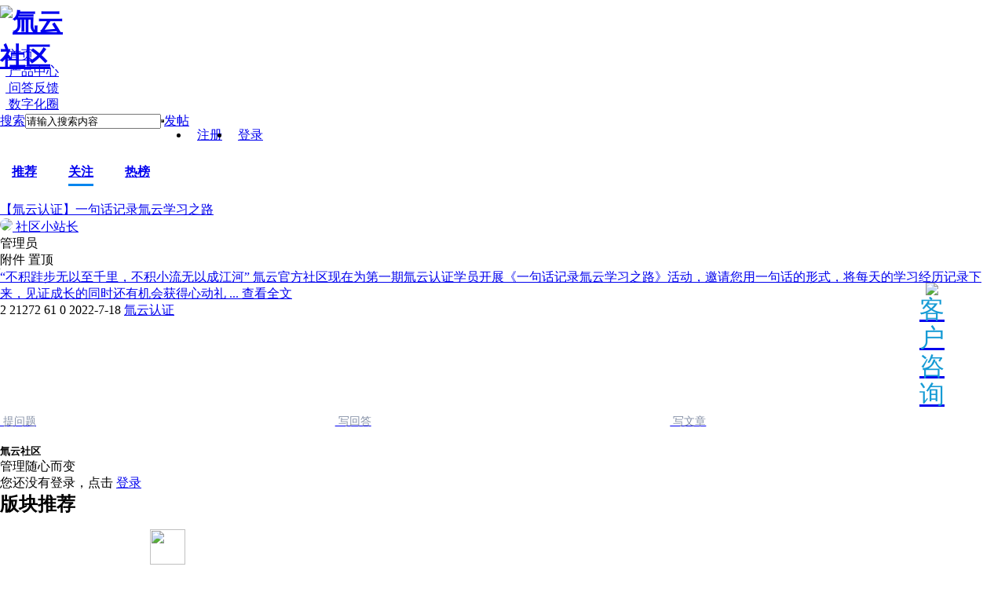

--- FILE ---
content_type: text/html; charset=utf-8
request_url: https://club.h3yun.cn/portal.php?bodytype=2
body_size: 10699
content:
<!DOCTYPE html PUBLIC "-//W3C//DTD XHTML 1.0 Transitional//EN" "http://www.w3.org/TR/xhtml1/DTD/xhtml1-transitional.dtd">
<html xmlns="http://www.w3.org/1999/xhtml">
<head>
<meta http-equiv="X-UA-Compatible" content="IE=edge,chrome=1" />
<meta http-equiv="Content-Type" content="text/html; charset=utf-8" />
<title>氚云社区 -  Powered by Discuz!</title>
<meta name="baidu-site-verification" content="StrLR7UDyH" />
<meta name="keywords" content="首页" />
<meta name="description" content="首页 " />
<meta name="generator" content="Discuz! X3.4" />
<meta name="author" content="Discuz! Team and Comsenz UI Team" />
<meta name="copyright" content="2001-2013 Comsenz Inc." />
<meta name="MSSmartTagsPreventParsing" content="True" />
<meta http-equiv="MSThemeCompatible" content="Yes" />
<base href="http://club.h3yun.cn/" /><link rel="stylesheet" type="text/css" href="data/cache/style_4_common.css?fs2" /><link rel="stylesheet" type="text/css" href="data/cache/style_4_portal_index.css?fs2" />    <script src="template/zhanzhuai_zhihu/zhanzhuaicn_img/js/jquery-z1.12.1.min.js" type="text/javascript"></script>
<script type="text/javascript">jQuery.noConflict();</script>
<script src="template/zhanzhuai_zhihu/zhanzhuaicn_img/js/zhanzhuai-common-min.js" type="text/javascript"></script>
<script src="template/zhanzhuai_zhihu/zhanzhuaicn_img/js/jquery.lazyload.js" type="text/javascript"></script>
<script src="template/zhanzhuai_zhihu/zhanzhuaicn_img/js/jquery.ajax-ias.min.js" type="text/javascript"></script>
<script language="javascript" type="text/javascript">
       function killErrors() {
            return true;
          }
       window.onerror = killErrors;
    </script>
   
<script type="text/javascript">var STYLEID = '4', STATICURL = 'static/', IMGDIR = 'template/zhanzhuai_zhihu/zhanzhuaicn_img/common', VERHASH = 'fs2', charset = 'utf-8', discuz_uid = '0', cookiepre = '0Xi7_2132_', cookiedomain = '', cookiepath = '/', showusercard = '1', attackevasive = '0', disallowfloat = 'newthread|reply', creditnotice = '1|威望|,2|积分|,3|金币|,4|打卡分|', defaultstyle = '', REPORTURL = 'aHR0cDovL2NsdWIuaDN5dW4uY24vcG9ydGFsLnBocD9ib2R5dHlwZT0y', SITEURL = 'http://club.h3yun.cn/', JSPATH = 'data/cache/', CSSPATH = 'data/cache/style_', DYNAMICURL = '';</script>
<script src="data/cache/common.js?fs2" type="text/javascript"></script>

    <meta name="renderer" content="webkit">
<meta name="application-name" content="氚云社区" />
<meta name="msapplication-tooltip" content="氚云社区" />
<meta name="msapplication-task" content="name=首页;action-uri=http://club.h3yun.cn/portal.php;icon-uri=http://club.h3yun.cn/template/zhanzhuai_zhihu/zhanzhuaicn_img/common/portal.ico" /><meta name="msapplication-task" content="name=论坛;action-uri=http://club.h3yun.cn/forum.php;icon-uri=http://club.h3yun.cn/template/zhanzhuai_zhihu/zhanzhuaicn_img/common/bbs.ico" />
<meta name="msapplication-task" content="name=动态;action-uri=http://club.h3yun.cn/home.php;icon-uri=http://club.h3yun.cn/template/zhanzhuai_zhihu/zhanzhuaicn_img/common/home.ico" /><script src="data/cache/portal.js?fs2" type="text/javascript"></script>
<link rel="stylesheet" type="text/css" href="template/zhanzhuai_zhihu/zhanzhuaicn_img/css/icon.css" />
<style>
    *{
        padding: 0;
        margin: 0;
    }
    html, body{
        height: 100%;
    }
    #nv_member {
        background-size: 100% 100%;
        width: 100%;
        height: 100%;
        background-attachment: fixed;
    }
    #ft{
        display:none;
    }
    #a_invite{
        display:none;
    }
</style>
</head>
<body id="nv_portal" class="pg_index" onkeydown="if(event.keyCode==27) return false;">
<div id="append_parent"></div><div id="ajaxwaitid"></div>

<div class="zhanzhuai-top-bar" style="display: none;">
        <div class="wp cl">
        <div class="zhanzhuai-znav">
            <ul>
                <li><a href="./" title="氚云社区">氚云首页</a></li>
                <li>
                    <a href="javascript:;" id="qmenu" onmouseover="delayShow(this, function () {showMenu({'ctrlid':'qmenu','pos':'34!','ctrlclass':'a','duration':2});showForummenu(0);})" >快捷导航</a>
                </li>
                <li class="zmore">
                    <span>更多</span>
                    <div class="zmore-list">
                                                <a href="javascript:;"  onclick="setHomepage('http:///');">设为首页</a>                                                <a href="http:///"  onclick="addFavorite(this.href, '氚云社区');return false;">收藏本站</a>                                                                                                                    </div>
                </li>
                                <li id="zhanzhuai_mobileo">
                    <a href="javascript:void(0);" class="sitenav-trigger">手机客户端</a>
                    <div class="sitenav-dropdown-body" id="mobileoDetailNotice" style="width: auto;"><div class="sitenav-wrap">
                            <h3 class="slogan">求知爱好者必备神器</h3>
                            <div class="zhanzhuai-client-enter-inner clearfix">
                                <img src="template/zhanzhuai_zhihu/zhanzhuaicn_img/weixin.png" width="99" height="99" alt="" class="zhanzhuai-client-code">
                                <h4 class="zhanzhuai-client-text">氚云问答客户端</h4>
                                <div class="zhanzhuai-client-btns">
                                    <a href="#" class="zhanzhuai-client-android" target="_blank">Android版</a>
                                    <a href="#" class="zhanzhuai-client-iphone" target="_blank">iPhone版</a>
                                </div>
                            </div>
                        </div></div>
                </li>
                                                                
            </ul>
        </div>
        <div class="zhanzhuai-ynav">
            <ul>
                                            <li class="zhanzhuai-ynav-item" style="background: none;padding: 0 10px;line-height: 28px;">
                                <a href="member.php?mod=register" target="_self">注册</a></li>
                            <li class="zhanzhuai-ynav-item" style=" padding: 0 10px;line-height: 28px;">
                                <a href="member.php?mod=logging&amp;action=login" target="_self">登录</a>
                            </li>

                            
                                        </ul>

        </div>
    </div>
</div>

<div class="zz_hd_top">
    <div id="zhanzhuai_nv_item" class="zhanzhuai_nv_item">
        <div class="wp cl">
                        <div class="zhanzhuai_bb_logo">
                <style>
                    .zhanzhuai_nv_item .zhanzhuai_bb_logo img{
                        height: 46px;
                        width: auto;
                    }
                </style>
                <h1 style="width: 110px;height: 46px;margin: 7px 25px 7px 0;">
                    <a href="./" title="氚云社区"><img src="template/zhanzhuai_zhihu/zhanzhuaicn_img/logo.png" alt="氚云社区" border="0" /></a>                </h1>
            </div>

            <div class="zhanzhuai-navbar-nav z">
                <ul id="zhanzhuai_menu">
                    <li class="li_h">
                        <a href="portal.php" class="zhanzhuai_menu" style="padding: 0px 7px"><i class="icon icon-home"></i>&nbsp;首页</a>
                    </li>
                    <li class="li_h">
                        <a href="forum.php?gid=45" class="zhanzhuai_menu" style="padding: 0px 7px"><i class="icon icon-ul"></i>&nbsp;产品中心</a>
                    </li>
                    <li class="li_h">
                        <a href="forum.php?gid=1" class="zhanzhuai_menu" style="padding: 0px 7px"><i class="icon icon-topic"></i>&nbsp;问答反馈 </a>
                    </li>
                    <li class="li_h">
                        <a href="forum.php?gid=46" class="zhanzhuai_menu" style="padding: 0px 7px"><i class="icon icon-reader"></i>&nbsp;数字化圈</a>

                    </li>
                </ul>
            </div>

            <div id="scbar" style="float: left;" class="cl">
<form id="scbar_form" method="post" autocomplete="off" onsubmit="searchFocus($('scbar_txt'))" action="search.php?searchsubmit=yes" target="_blank">
<input type="hidden" name="mod" id="scbar_mod" value="search" />
<input type="hidden" name="formhash" value="8685ea65" />
<input type="hidden" name="srchtype" value="title" />
<input type="hidden" name="srhfid" value="0" />
<input type="hidden" name="srhlocality" value="portal::index" />
<table cellspacing="0" cellpadding="0">
<tr>
    <td class="scbar_type_td"><a href="javascript:;" id="scbar_type" class="zhanzhuai_xg1" onclick="showMenu(this.id)" hidefocus="true">搜索</a></td>
<td class="scbar_txt_td" stype="width:95px;"><input type="text" name="srchtxt" id="scbar_txt" value="请输入搜索内容" autocomplete="off" x-webkit-speech speech /></td>
<td class="scbar_btn_td"><button type="submit" name="searchsubmit" id="scbar_btn" sc="1" class="pn pnc" value="true"></button></td>
</tr>
</table>
</form>
</div>
<ul id="scbar_type_menu" class="p_pop" style="display: none;"><li><a href="javascript:;" rel="article">文章</a></li><li><a href="javascript:;" rel="forum" class="curtype">帖子</a></li><li><a href="javascript:;" rel="user">用户</a></li></ul>
<script type="text/javascript">
initSearchmenu('scbar', '');
</script>
            <a href="forum.php?mod=misc&amp;action=nav" style="float: left;" onclick="showWindow('nav', this.href, 'get', 0)" class="zhanzhuai-ask-btn">发帖</a>

            <div class="zhanzhuai-ynav" style="margin: 14px auto;">
                <ul style="display: flex;align-items: center;height: 28px;">
                                                    <li class="zhanzhuai-ynav-item" style="background: none;padding: 0 10px;line-height: 28px;">
                                    <a href="member.php?mod=register" target="_self">注册</a></li>
                                <li class="zhanzhuai-ynav-item" style=" padding: 0 10px;line-height: 28px;">
                                    <a href="member.php?mod=logging&amp;action=login" target="_self">登录</a>
                                </li>

                                                </ul>

            </div>
        </div>

        <div style="clear:both"></div>
        <div class="zhanzhuai_mn_menu">
                        <ul class="p_pop h_pop" id="plugin_menu" style="display: none">
                                                <li><a href="plugin.php?id=hux_zp3:hux_zp3" id="mn_plink_hux_zp3">方格抽奖</a></li>
                                            </ul>
                                </div>

        <div id="zz_forumlist_menu" class="zz_forum_list" style="display: none;">
                                    <dl class="cl">
                <dt><a href="forum.php?gid=45">产品功能动态</a>&gt;</dt>
                <dd class="cl">
                    <ul>
                                                                        <li><a href="forum.php?mod=forumdisplay&fid=87">产品使用讨论区</a></li>
                                                                        <li><a href="forum.php?mod=forumdisplay&fid=89">案例中心</a></li>
                                                                        <li><a href="forum.php?mod=forumdisplay&fid=103">氚云认证</a></li>
                                            </ul>
                </dd>
            </dl>
                                    <dl class="cl">
                <dt><a href="forum.php?gid=1">业务模板专区</a>&gt;</dt>
                <dd class="cl">
                    <ul>
                                                                        <li><a href="forum.php?mod=forumdisplay&fid=51">建议与反馈</a></li>
                                                                        <li><a href="forum.php?mod=forumdisplay&fid=64">氚云知识库</a></li>
                                                                        <li><a href="forum.php?mod=forumdisplay&fid=41">标准版问答</a></li>
                                                                        <li><a href="forum.php?mod=forumdisplay&fid=42">专业版问答</a></li>
                                            </ul>
                </dd>
            </dl>
                                    <dl class="cl">
                <dt><a href="forum.php?gid=101">氚云认证</a>&gt;</dt>
                <dd class="cl">
                    <ul>
                                            </ul>
                </dd>
            </dl>
                                    <dl class="cl">
                <dt><a href="forum.php?gid=61">管理员测试专用版块</a>&gt;</dt>
                <dd class="cl">
                    <ul>
                                                                        <li><a href="forum.php?mod=forumdisplay&fid=62">氚云培训认证</a></li>
                                                                        <li><a href="forum.php?mod=forumdisplay&fid=78">测试2</a></li>
                                            </ul>
                </dd>
            </dl>
                    </div>

    </div>
</div>
</div>

<!--<div class="zhanzhuai-headbox">-->
<!--    <div class="zhanzhuai-head"></div>-->
<!--	<div class="zhanzhuai-close-btn" title="简洁模式"><a href="javascript:void(0)"><img src="template/zhanzhuai_zhihu/zhanzhuaicn_img/zz_bclose-btn.png" alt=""></a></div>-->
<!--</div>-->


<div class="zz_setup_template" style="display: none;">
    <div class="zz_setup_template_popup">
        <div class="zz_layer_close cl">
            <div class="wp">
                <div class="z">
                                        选择切换风格配色（<span>需登录后才能保存！！！</span>）
                    </div>
                <a href="javascript:void(0);" class="zz_ficon_close y">&times;</a>
            </div>
        </div>
        <div class="zz_template_lists">
            <div class="zz_menu_set wp cl">
                                <a href="javascript:void(0);" onclick="extstyle('')" class="list_item">
                    <sup></sup>
                    <span></span>
                    <p class="tplname">默认</p>
                </a>
                                                <a href="javascript:void(0);" onclick="extstyle('./template/zhanzhuai_zhihu/style/t2')" class="list_item">
                    <sup></sup>
                    <span style="background:#33363b"></span>
                    <p class="tplname"> 墨黑色</p>
                </a>
                                <a href="javascript:void(0);" onclick="extstyle('./template/zhanzhuai_zhihu/style/t6')" class="list_item">
                    <sup></sup>
                    <span style="background:#00aa98"></span>
                    <p class="tplname">深青色</p>
                </a>
                                <a href="javascript:void(0);" onclick="extstyle('./template/zhanzhuai_zhihu/style/t7')" class="list_item">
                    <sup></sup>
                    <span style="background:#6E411B"></span>
                    <p class="tplname">咖啡色</p>
                </a>
                                <a href="javascript:void(0);" onclick="extstyle('./template/zhanzhuai_zhihu/style/t4')" class="list_item">
                    <sup></sup>
                    <span style="background:#4763b2"></span>
                    <p class="tplname"> 藏蓝色</p>
                </a>
                                <a href="javascript:void(0);" onclick="extstyle('./template/zhanzhuai_zhihu/style/t1')" class="list_item">
                    <sup></sup>
                    <span style="background:#BA350F"></span>
                    <p class="tplname">中国红</p>
                </a>
                                <a href="javascript:void(0);" onclick="extstyle('./template/zhanzhuai_zhihu/style/t3')" class="list_item">
                    <sup></sup>
                    <span style="background:#FD6440"></span>
                    <p class="tplname">橙黄色</p>
                </a>
                                <a href="javascript:void(0);" onclick="extstyle('./template/zhanzhuai_zhihu/style/t5')" class="list_item">
                    <sup></sup>
                    <span style="background:#FA6584"></span>
                    <p class="tplname">粉红色</p>
                </a>
                                <a href="javascript:void(0);" onclick="extstyle('./template/zhanzhuai_zhihu/style/t8')" class="list_item">
                    <sup></sup>
                    <span style="background:#9932CC"></span>
                    <p class="tplname">亮紫色</p>
                </a>
                                <a href="javascript:void(0);" onclick="extstyle('./template/zhanzhuai_zhihu/style/t9')" class="list_item">
                    <sup></sup>
                    <span style="background:#679808"></span>
                    <p class="tplname">橄榄色</p>
                </a>
                            </div>
            <div class="zz_setup_template_ft wp cl"><a href="javascript:void(0);" class="zz_affirm_btn">确认</a></div>
        </div>
    </div>
</div>

<script type="text/javascript">

    jQuery("#zhanzhuai_menu a.zhanzhuai_menu").each(function(){
        jQuerythis = jQuery(this);
        if(jQuerythis[0].href==String(window.location)){
            jQuerythis.addClass("active");
        }
    });
    jQuery(".zhanzhuai-close-btn").click(function () {
        jQuery('.zhanzhuai-headbox').addClass("active");
    })

    jQuery(".zz_changes_btn, .zz_ficon_close, .zz_affirm_btn").click(function(){
        jQuery('.zz_setup_template').toggle();
    });

    jQuery('.zz_menu_set a').click(function () {
        jQuery(this).addClass('cur').siblings().removeClass("cur");
    });
</script>

<div id="wp" class="wp">
    <style>
        .pn{
            background-color: #0071cb;
        }
        .block.move-span{
            margin: 0px;
        }
        .flw_btn_fo, .flw_btn_unfo {
            height: 25px;
        }
    </style><style type="text/css">
.zz_company {
    padding: 15px;
}
.zz_company p {
    line-height: 30px;
font-size: 13px;
    color: #777;
}
.zz_company a, .zz_company span, a.zz_company p a {
    line-height: 30px;
font-size: 13px;
    color: #777;
}
.zz_company.lists-top-fixed {
    top: 395px;
width: 260px;
}

</style>

<style id="diy_style" type="text/css">#portal_block_52 { margin:0px !important;}#portal_block_30 { margin-bottom:20px !important;}</style>

<div class="zhanzhuai-container-main cl">
    <div class="zhanzhuai-mainleft">


         <div class="zhanzhuai_category cl">
          <div class="f-list"><!--[diy=zhanzhuai_diy002]--><div id="zhanzhuai_diy002" class="area"><div id="frame17873J" class="frame move-span cl frame-1 moving"><div id="frame17873J_left" class="column frame-1-c"><div id="frame17873J_left_temp" class="move-span temp"></div><div id="portal_block_52" class="block move-span"><div id="portal_block_52_content" class="dxb_bc"><div class="portal_block_summary"><style>
    #uldiy1{
        overflow: hidden;
        padding: 5px 15px 20px 15px;
    }
    #uldiy1 li{
        float: left;
        margin-right: 40px;
        list-style-type: none;
        font-family: 微软雅黑;
        font-weight: bold;
        font-size: 16px ;
        padding: 4px 0;
        color: #c3c3c3;
        cursor: pointer;
    }
    #uldiy1 li.active{
        color: #333333;
        border-bottom: 3px solid #0085ee;
    }
</style>
<ul id="uldiy1">
    <li class="active top-li"><a href="https://club.h3yun.cn/portal.php?bodytype=1">推荐</a></li>
    <li class="top-li"><a href="https://club.h3yun.cn/portal.php?bodytype=2">关注</a></li>
    <li class="top-li"><a href="https://club.h3yun.cn/portal.php?bodytype=3">热榜</a></li>
</ul>
<script>
    var url = window.location.href
    var arr = url.split('bodytype=')
    var type = 1
    if (arr[1]) {
        type = Number(arr[1][0])
    }
    var domLi = document.getElementsByClassName('top-li')
    for (var i = 0; i <= 2; i++) {
        if (i === (type - 1)) {
            domLi[i].className = 'top-li active'
        } else {
            domLi[i].className = 'top-li'
        }
    }
</script></div></div></div></div></div></div><!--[/diy]--></div>					
         </div>

         <div class="zhanzhuai-postlist-box">      
              <div class="wp cl">	
                                                 <ul class="zz_news_list zz_displayorder_list">
                       <li id="normalthread_3000" class="zhanzhuai-post-list box thread-list">

<div class="post-tit cl">
         <a href="forum.php?mod=viewthread&amp;tid=3000" target="_blank">【氚云认证】一句话记录氚云学习之路</a>
    </div>
 
    <div class="post-author cl">	
        <div class="post-author-basic">
            <a href="home.php?mod=space&amp;uid=1" target="_blank" class="zz_author_pt">
<img src="https://club.h3yun.cn/uc_server/avatar.php?uid=1&size=middle" style="border-radius: 50%;overflow: hidden;">
<span class="author-name">社区小站长</span>
            </a>
        </div>		       
        <div class="pos-author-yhz"><font color="">管理员</font></div>	
        <div class="icons y">
                       <span class="image_s" title="有附件">附件</span>
                <span class="stick_3">置顶</span>
         </div>
    </div>

    <div class="post-content cl">
              <div class="post-img">
              <a href="forum.php?mod=viewthread&amp;tid=3000" target="_blank">
             	                  		          
           <img class="lazy" src="[data-uri]" data-original="forum.php?mod=image&aid=7048&size=160x105&key=e5ef982de5a92bc8" alt="【氚云认证】一句话记录氚云学习之路" />
                   		      
       </a>
         </div>
  
         <div class="post-profile cl" >
              <a href="forum.php?mod=viewthread&amp;tid=3000" class="check-text" target="_blank">
         “不积跬步无以至千里，不积小流无以成江河” 

氚云官方社区现在为第一期氚云认证学员开展《一句话记录氚云学习之路》活动，邀请您用一句话的形式，将每天的学习经历记录下来，见证成长的同时还有机会获得心动礼 ...                 
  </a>
  <a href="forum.php?mod=viewthread&amp;tid=3000" class="check-all" target="_blank">查看全文<i></i></a> </div>
    </div>

    <div class="post-actions cl">
        <span class="post-recommend" title="0人点赞"><i class="zhanzhuai-icons"></i>2</span>
        <span class="post-viem"><i class="zhanzhuai-icons"></i>21272</span>
        <span class="post-reply"><i class="zhanzhuai-icons"></i>61</span>
        <span class="post-fav"><i class="zhanzhuai-icons"></i>0</span>
<span class="post-time"><i class="zhanzhuai-icons"></i>2022-7-18</span>
        <span class="post-from y">
    <a href="forum.php?mod=forumdisplay&amp;fid=103" target="_blank">氚云认证</a>
           </span>
    </div>
</li>


                        </ul>
                   
                   <ul class="content cl" style="position: relative; padding-bottom: 42px;">
                                                                                                    
                   </ul>
       <div class="zz_ajax_loading pagination cl"></div>

              </div>
         </div>
    </div>

    <div class="zhanzhuai-mainright">
        <div class="zhanzhuai_sportal box">
            <!--[diy=zhanzhuai_diybtn]--><div id="zhanzhuai_diybtn" class="area"><div id="framez0c65e" class="cl_frame_bm frame move-span cl frame-1"><div id="framez0c65e_left" class="column frame-1-c"><div id="framez0c65e_left_temp" class="move-span temp"></div><div id="portal_block_32" class="cl_block_bm block move-span"><div id="portal_block_32_content" class="dxb_bc"><div class="portal_block_summary"><div class="btns" style="display: flex;padding: 20px 0;margin-top: 60px;">
    <a href="forum.php?mod=post&action=newthread&fid=41" style="flex: 1;display: flex;flex-direction: column;align-items: center;justify-content: space-between;">
        <i class="icon icon-share3" style="font-size: 16px;color: #8590A6;"></i>
        <span class="my-ask" style="position: static;width: 100%;background-image: none;line-height: normal;height: auto;background-color: #fff;color: #8590A6;font-size: 14px;">&nbsp;提问题</span>
    </a>
    <a href="forum.php?mod=forumdisplay&fid=41" target="_blank" style="flex: 1;display: flex;flex-direction: column;align-items: center;justify-content: space-between;">
        <i class="icon icon-ask" style="font-size: 16px;color: #8590A6;"></i>
        <span class="my-answer" style="position: static;width: 100%;background-image: none;line-height: normal;height: auto;background-color: #fff;color: #8590A6;font-size: 14px;">&nbsp;写回答</span>
    </a>
    <a href="portal.php?mod=portalcp&ac=article" target="_blank" style="flex: 1;display: flex;flex-direction: column;align-items: center;justify-content: space-between;">
        <i class="icon icon-signup" style="font-size: 16px;color: #8590A6;"></i>
        <span class="my-answer" style="position: static;width: 100%;background-image: none;line-height: normal;height: auto;background-color: #fff;color: #8590A6;font-size: 14px;">&nbsp;写文章</span>
    </a>
</div></div></div></div></div></div></div><!--[/diy]-->
        </div>
         <div class="zhanzhuai-no-login box">
         <div class="zhanzhuai-usertit">
           <h5>氚云社区</h5>
           <p>管理随心而变</p>
         </div>
         <p class="inst">您还没有登录，点击 <a target="_blank" href="member.php?mod=logging&amp;action=login">登录</a></p>
     </div>
 <div class="zhanzhuai_expert box cl">
              <!--[diy=zhanzhuai_diytags]--><div id="zhanzhuai_diytags" class="area"><div id="frameAS1IWk" class="cl_frame_bm frame move-span cl frame-1"><div id="frameAS1IWk_left" class="column frame-1-c"><div id="frameAS1IWk_left_temp" class="move-span temp"></div><div id="portal_block_30" class="cl_block_bm block move-span"><div id="portal_block_30_content" class="dxb_bc"><div class="zhanzhuai_diytit cl"><h2>版块推荐</h2></div>
<ul class="zhanzhuai-friend-links" style="overflow: hidden;padding: 10px 0;"><li style="width: 33.33333%;height: 60px;margin: 0;padding: 14px 0;border: none;display: flex;align-items: center;justify-content: center;">
    <a href="forum.php?mod=forumdisplay&fid=87#left" target="_blank" style="display: flex;flex-direction: column;align-items: center;justify-content: space-around;">
      <img src="data/attachment/portal/202010/19/171311phh0hytxyxq8t0zy.png" width="45px" height="45px"  style="margin-bottom: 10px;"/>
      <span>应用经验</span>
    </a>
  </li><li style="width: 33.33333%;height: 60px;margin: 0;padding: 14px 0;border: none;display: flex;align-items: center;justify-content: center;">
    <a href="https://club.h3yun.cn/forum.php?mod=forumdisplay&fid=89" target="_blank" style="display: flex;flex-direction: column;align-items: center;justify-content: space-around;">
      <img src="data/attachment/portal/202010/19/171348zmolpwljdw3250gl.png" width="45px" height="45px"  style="margin-bottom: 10px;"/>
      <span>企业案例</span>
    </a>
  </li><li style="width: 33.33333%;height: 60px;margin: 0;padding: 14px 0;border: none;display: flex;align-items: center;justify-content: center;">
    <a href="http://help.h3yun.com/channels/3.html" target="_blank" style="display: flex;flex-direction: column;align-items: center;justify-content: space-around;">
      <img src="data/attachment/portal/202010/19/171400dzlce98ad9jadecl.png" width="45px" height="45px"  style="margin-bottom: 10px;"/>
      <span>开发者手册</span>
    </a>
  </li><li style="width: 33.33333%;height: 60px;margin: 0;padding: 14px 0;border: none;display: flex;align-items: center;justify-content: center;">
    <a href="https://club.h3yun.cn/forum.php?gid=46" target="_blank" style="display: flex;flex-direction: column;align-items: center;justify-content: space-around;">
      <img src="data/attachment/portal/202010/19/171736kd2uyey90kke2xe1.png" width="45px" height="45px"  style="margin-bottom: 10px;"/>
      <span>行业圈子</span>
    </a>
  </li><li style="width: 33.33333%;height: 60px;margin: 0;padding: 14px 0;border: none;display: flex;align-items: center;justify-content: center;">
    <a href="forum.php?mod=forumdisplay&fid=64" target="_blank" style="display: flex;flex-direction: column;align-items: center;justify-content: space-around;">
      <img src="data/attachment/portal/202206/24/174935v5c5eke25235cii3.png" width="45px" height="45px"  style="margin-bottom: 10px;"/>
      <span>氚云智库</span>
    </a>
  </li><li style="width: 33.33333%;height: 60px;margin: 0;padding: 14px 0;border: none;display: flex;align-items: center;justify-content: center;">
    <a href="https://club.h3yun.cn/forum.php?mod=forumdisplay&fid=51" target="_blank" style="display: flex;flex-direction: column;align-items: center;justify-content: space-around;">
      <img src="data/attachment/portal/202010/19/171813d95rghs929y6sly3.png" width="45px" height="45px"  style="margin-bottom: 10px;"/>
      <span>建议与反馈</span>
    </a>
  </li></ul></div></div></div></div></div><!--[/diy]-->
 </div>

             <div class="zhanzhuai_diy_about box cl">
                 <!--[diy=diy0005 ]--><div id="diy0005 " class="area"><div id="framepIHwNW" class="frame move-span cl frame-1"><div id="framepIHwNW_left" class="column frame-1-c"><div id="framepIHwNW_left_temp" class="move-span temp"></div><div id="portal_block_58" class="block move-span"><div id="portal_block_58_content" class="dxb_bc"><div class="zhanzhuai_diytit cl" style="margin-bottom: 12px;"><h2>推荐文章</h2></div>
<ul class="zhanzhuai-r-list"><li>
        <i></i>
	<a href="forum.php?mod=viewthread&tid=33" target="_blank">氚云社区使用指南【新手必看】</a>
    </li><li>
        <i></i>
	<a href="forum.php?mod=viewthread&tid=803" target="_blank">UPSERT 子表更新插入子表（无关联）</a>
    </li><li>
        <i></i>
	<a href="forum.php?mod=viewthread&tid=160" target="_blank">如何实现流程发起就触发业务规则</a>
    </li><li>
        <i></i>
	<a href="forum.php?mod=viewthread&tid=802" target="_blank">UPSERT 子表更新插入子表（主表关联目标主</a>
    </li><li>
        <i></i>
	<a href="forum.php?mod=viewthread&tid=254" target="_blank">如何通过业务规则汇总子表项目的值</a>
    </li><li>
        <i></i>
	<a href="forum.php?mod=viewthread&tid=799" target="_blank">UPSERT 子表更新插入子表（子表关联目标子</a>
    </li><li>
        <i></i>
	<a href="forum.php?mod=viewthread&tid=578" target="_blank">ObjectId，ParentObjectId ，ModifiedBy，W</a>
    </li><li>
        <i></i>
	<a href="forum.php?mod=viewthread&tid=801" target="_blank">UPSERT 子表更新主表（子表关联目标主表）</a>
    </li><li>
        <i></i>
	<a href="forum.php?mod=viewthread&tid=927" target="_blank">怎么改变列表控件背景颜色？</a>
    </li><li>
        <i></i>
	<a href="forum.php?mod=viewthread&tid=2361" target="_blank">设置随机审批人思路方法</a>
    </li></ul></div></div></div></div></div><!--[/diy]-->
             </div>

             <div class="zhanzhuai_board box cl">
                 <!--[diy=zhanzhuai_diy003]--><div id="zhanzhuai_diy003" class="area"><div id="frame9iuNJj" class="frame move-span cl frame-1"><div id="frame9iuNJj_left" class="column frame-1-c"><div id="frame9iuNJj_left_temp" class="move-span temp"></div><div id="portal_block_68" class="block move-span"><div id="portal_block_68_content" class="dxb_bc"><div class="portal_block_summary"><img src="data/attachment/portal/202106/09/160528va0hbv5r7v8r5nkr.jpg" width="100%" height="300" alt="活动" title="活动" /></div></div></div></div></div></div><!--[/diy]-->
             </div>

          <div class="zhanzhuai_hotnews p-rfixed box cl">
              <!--[diy=zhanzhuai_diy005]--><div id="zhanzhuai_diy005" class="area"><div id="frameYBy5mW" class="frame move-span cl frame-1"><div id="frameYBy5mW_left" class="column frame-1-c"><div id="frameYBy5mW_left_temp" class="move-span temp"></div></div></div></div><!--[/diy]-->
         </div>


             <div class="zhanzhuai_expert zz_roll_author box cl">
              <!--[diy=zhanzhuai_diy004]--><div id="zhanzhuai_diy004" class="area"></div><!--[/diy]-->
     </div>


         <div class="zhanzhuai_diy_about box cl">
          <!--[diy=zhanzhuai_about ]--><div id="zhanzhuai_about " class="area"><div id="frameQ4IJ88" class="frame move-span cl frame-1"><div id="frameQ4IJ88_left" class="column frame-1-c"><div id="frameQ4IJ88_left_temp" class="move-span temp"></div><div id="portal_block_86" class="block move-span"><div id="portal_block_86_content" class="dxb_bc"><div class="zhanzhuai_diytit cl"><h2>©氚云企业数字化云管理平台</h2></div>
<ul class="zhanzhuai-friend-links"><li>
    <a href="https://club.h3yun.cn/forum.php?mod=viewthread&tid=30&extra=page%3D1" target="_blank" >
      <span>氚云社区使用指南</span>
    </a>
  </li><li>
    <a href="https://club.h3yun.cn/forum.php?mod=viewthread&tid=20" target="_blank" >
      <span>隐私政策</span>
    </a>
  </li><li>
    <a href="https://club.h3yun.cn/forum.php?mod=forumdisplay&fid=51" target="_blank" >
      <span>意见反馈</span>
    </a>
  </li><li>
    <a href="https://club.h3yun.cn/forum.php?mod=viewthread&tid=31" target="_blank" >
      <span>版权声明</span>
    </a>
  </li><li>
    <a href="https://club.h3yun.cn/forum.php?mod=viewthread&tid=19" target="_blank" >
      <span>免责声明</span>
    </a>
  </li><li>
    <a href="https://www.authine.com/h3yun/" target="_blank" >
      <span>氚云官网 </span>
    </a>
  </li><li>
    <a href="redirectcy.php?url=https://www.h3yun.com/home.html" target="_blank" >
      <span>氚云工作台</span>
    </a>
  </li><li>
    <a href="http://help.h3yun.com/" target="_blank" >
      <span>氚云帮助中心</span>
    </a>
  </li><li>
    <a href="redirectcy.php?url=https://store.h3yun.com/index.html#/home" target="_blank" >
      <span>模板中心</span>
    </a>
  </li><li>
    <a href="https://h3yun.com/index.php?g=Chuanyun&m=About&a=index" target="_blank" >
      <span>关于氚云</span>
    </a>
  </li><li>
    <a href="" target="_blank" >
      <span>联系邮箱：liyk@authine.com</span>
    </a>
  </li><li>
    <a href="" target="_blank" >
      <span>版权所有© 2021 氚云</span>
    </a>
  </li><li>
    <a href="http://icp.chinaz.com/info?q=h3yun.com" target="_blank" >
      <span>粤ICP备15096637号-1</span>
    </a>
  </li></ul></div></div></div></div></div><!--[/diy]-->
         </div>	

 <div class="zz_company p-rfixed box" style="display: none;">
             <p class="J-company-name">&copy; 氚云企业数字化云管理平台</p>
             <p><a href="#" target="_blank">违法和不良信息举报：12321</a></p>
      <p><a href="http://www.miitbeian.gov.cn/" target="_blank">粤ICP备15096637号-1</a> </p>
              <p>
    GMT+8, 2025-11-28 07:43, Processed in 0.048955 second(s), 33 queries
.
 </p>
 <p><script>
var _hmt = _hmt || [];
(function() {
  var hm = document.createElement("script");
  hm.src = "https://hm.baidu.com/hm.js?1cd129929be8979621c3a548b20796c3";
  var s = document.getElementsByTagName("script")[0]; 
  s.parentNode.insertBefore(hm, s);
})();
</script>
</p> <p></p>
         
             <span class="cl">
                 <img class="z" style="height: 40px" src="//www.eastday.com/images/ad/icon1.gif" alt="违法和不良信息举报">
            </span>
            
<p>Powered by <strong><a href="http://www.discuz.net" target="_blank">Discuz!</a></strong> <em>X3.4</em> <a href="http://license.comsenz.com/?pid=1&amp;host=club.h3yun.cn" target="_blank">Licensed</a></p>
<p class="xs0">&copy; 2018-2019 <a href="http://www.comsenz.com" target="_blank">Comsenz Inc.</a></p>

<span><a href="https://club.h3yun.cn" target="_blank">氚云企业数字化云管理平台</a> All Right Reserve 版权所有</span>
        </div>

    </div>
    <div style="position: fixed;bottom: 200px;left: 50%;margin-left: 515px;width: 64px;transition: .5s;z-index: 3;text-align: center;">
        <a href="https://external.h3yun.com/su/re/2n34f?engineCode=kh4jae80ouj4p74h" target="_blank">
            <div><img src="template/zhanzhuai_zhihu/zhanzhuaicn_img/icon-custom.png" width="70px"/></div>
            <p style="color: #169BD5;font-size: 32px;line-height: 36px;">客</p>
            <p style="color: #169BD5;font-size: 32px;line-height: 36px;">户</p>
            <p style="color: #169BD5;font-size: 32px;line-height: 36px;">咨</p>
            <p style="color: #169BD5;font-size: 32px;line-height: 36px;">询</p>
        </a>
    </div>
</div>
</div>
<script src="template/zhanzhuai_zhihu/zhanzhuaicn_img/js/zz_tags.js" type="text/javascript" type="text/javascript"></script>
<script type="text/javascript">
jQuery(function(){
jQuery(".post-img img.lazy").lazyload({effect:"fadeIn",threshold:100});
jQuery(".zhanzhuai_notice").hover(function(){
window.clearTimeout(status_timer);
    },function () {
status_timer=window.setTimeout("status_scroll()",5000);
});
status_timer=window.setTimeout("status_scroll()",1000);	
})

var status_timer;
function status_scroll(){
jQuery(".zhanzhuai_notice ul").animate({top:"-42px"},1000,function(){
 jQuery(".zhanzhuai_notice li:first").appendTo(".zhanzhuai_notice ul");
 jQuery(".zhanzhuai_notice ul").css("top","0");
  });
status_timer=window.setTimeout("status_scroll()",5000);//轮换速度
}
function do_status_scroll(n){
if(n==0){
jQuery(".zhanzhuai_notice ul").animate({top:"-42px"},1000,function(){
jQuery(".zhanzhuai_notice li:first").appendTo(".zhanzhuai_notice ul");
jQuery(".zhanzhuai_notice ul").css("top","0");
  });
  }else if(n==1){
  jQuery(".zhanzhuai_notice li:last").prependTo(".zhanzhuai_notice ul");
  jQuery(".zhanzhuai_notice ul").css("top","-42px");
  jQuery(".zhanzhuai_notice ul").animate({top:"0px"},1000);
  }	
  }
</script>

<script type="text/javascript">
    var ias = jQuery.ias({
        container: ".content",
        item: ".thread-list",
        pagination: ".pagination",
        next: ".pagination a.nxt", 
    });
    ias.extension(new IASSpinnerExtension({
html: '<div class="zhanzhuai-post-list box"><div class="notes-placeholder"><div class="img"></div><div class="content"><div class="title"></div><div class="text"></div><div class="text animation-delay"></div><div class="meta"><div class="read"></div><i class="icon icon-reader" style="font-size: 16px; font-weight: 700;"></i><div class="small"></div><i class="icon icon-quill" style="font-size: 16px; font-weight: 700;"></i><div class="small"></div></div></div></div></div>',
}));
    ias.extension(new IASNoneLeftExtension({
    text: '<div class="zhanzhuai-loading"><span>亲，木有内容了</span></div>',
}));
ias.on('rendered', function(items) {
       jQuery(".post-img img.lazy").lazyload({
          effect: "fadeIn",
          threshold: 100
  });
});
</script>
</div>

<script src="source/plugin/wxqqshare/js/share.js?fs2" type="text/javascript"></script>
<script type="text/javascript">
     setShareInfo({
         title: "氚云社区",
         summary: " ",
         pic: "http://club.h3yun.cn/static/image/common/nophoto.gif",
         url: "",

     });
</script>	

<script src="source/plugin/onexin_oauthlogin/res/jquery.min.js" type="text/javascript"></script>
<script>
var jQlogin = jQuery.noConflict(true);
</script>
<script>
jQlogin('<a href="plugin.php?id=onexin_oauthlogin">第三方登录：</a><a href="javascript:;" data-type="dingtalk" title="钉钉账号" id="Bind"><img src="source/plugin/onexin_oauthlogin/open/dingtalk/dingtalk.small.png" alt="钉钉账号"></a>').prependTo(jQlogin("#toptb .y"));
</script>
<style>
#toptb #Bind { margin-top: 5px; height: 18px!important; overflow: hidden; }
</style>
<script>
jQlogin("div #Bind").click(function() {
    var id = jQlogin(this).data("type");
    location.href = 'http://club.h3yun.cn/source/plugin/onexin_oauthlogin/open/'+id+'/';
});
</script>

<div id="ft">
    <div class="foo">
        <div class="wp cl">
            <div class="foo_nav z"><a href="forum.php?mod=misc&action=showdarkroom" >小黑屋</a><span class="pipe">|</span><strong><a href="https://club.h3yun.cn" target="_blank">氚云社区</a></strong>
<span class="pipe">|</span><a href="http://www.miitbeian.gov.cn/" target="_blank">粤ICP备15096637号-1</a><script>
var _hmt = _hmt || [];
(function() {
  var hm = document.createElement("script");
  hm.src = "https://hm.baidu.com/hm.js?1cd129929be8979621c3a548b20796c3";
  var s = document.getElementsByTagName("script")[0]; 
  s.parentNode.insertBefore(hm, s);
})();
</script>
            </div>
            <div class="copy y">
   Powered by <strong><a href="http://www.discuz.net" target="_blank">Discuz!</a></strong> <em>X3.4</em> <a href="http://license.comsenz.com/?pid=1&amp;host=club.h3yun.cn" target="_blank">Licensed</a>&nbsp;&nbsp;&copy; 2001-2017 <a href="http://www.comsenz.com" target="_blank">Comsenz Inc.</a>
            </div>
        </div>
    </div>
</div>

<script src="home.php?mod=misc&ac=sendmail&rand=1764287009" type="text/javascript"></script>

<div class="zz_side_nav_box cl">
    <ul class="zz_side_nav">

   
   <li class="zz_side_nav_6">
           <a href="javascript:void(0);" class="zz_gototop" title="分享" style=" display: none;">
               <i></i>
               <span>返回顶部</span>
           </a>
       </li>
   </ul>
</div>

<script type="text/javascript">
 
    jQuery(window).scroll(function() {      
        if(jQuery(window).scrollTop() >= 200){
            jQuery('.zz_gototop').fadeIn(300); 
        }else{    
            jQuery('.zz_gototop').fadeOut(300);    
        }  
    });
    jQuery('.zz_gototop').click(function(){
        jQuery('html,body').animate({scrollTop: '0px'}, 300);
});   

</script>

<script type="text/javascript">
    var sct = jQuery(".zz_company, .zhanzhuai-rfixed, .home-fixd").offset().top;
    var sctop = 0;
    jQuery(window).scroll(function(){
        sctop = jQuery(this).scrollTop();
        if(sctop >= sct){
              jQuery(".zhanzhuai-rfixed, .p-rfixed").addClass("lists-top-fixed");
          }else{
               jQuery(".zhanzhuai-rfixed, .p-rfixed").removeClass("lists-top-fixed");
        }
    });
</script>

</body>
</html>
